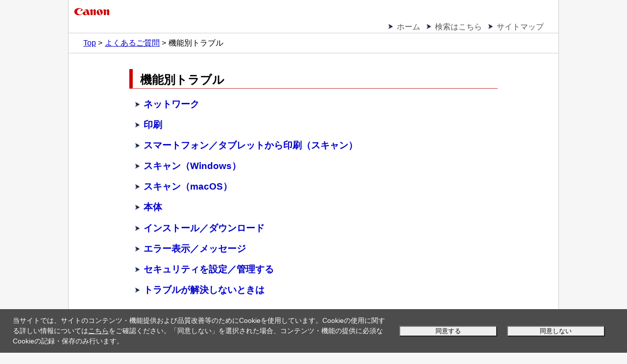

--- FILE ---
content_type: text/html; charset=UTF-8
request_url: https://ij.manual.canon/ij/webmanual/Manual/All/TR7800%20series/JP/NTR/ntr_f_01.html
body_size: 4065
content:
<!DOCTYPE html PUBLIC "-//W3C//DTD XHTML 1.0 Transitional//EN" "http://www.w3.org/TR/xhtml1/DTD/xhtml1-transitional.dtd">
<html xmlns="http://www.w3.org/1999/xhtml" xml:lang="ja" lang="ja">

<head>
	<meta http-equiv="Content-Type" content="text/html; charset=UTF-8" />
	<meta name="viewport" content="width=device-width, initial-scale=1.0" />
	<link rel="stylesheet" type="text/css" href="base.css" />
	<link rel="stylesheet" type="text/css" href="common.css" />
	<title>キヤノン：インクジェット マニュアル｜TR7800 series｜機能別トラブル</title>
	<script type="text/javascript" src="../../../../../lib/script/jquery.js"></script>
	<script type="text/javascript" src="../../../../../lib/script/ijcom.js"></script>

	<!-- New topic_path here -->
	<script type="application/ld+json">
	{
		"@context": "https://schema.org",
		"@type": "BreadcrumbList",
		"itemListElement":
		[

			{
				"@type": "ListItem",
				"position": 1,
				"item":
				{
					"@id":"../CNT/Top.html",
					"name":"Top"
				}
			},

			{
				"@type": "ListItem",
				"position": 2,
				"item":
				{
					"@id":"faq_001.html",
					"name":"よくあるご質問"
				}
			},

			{
				"@type": "ListItem",
				"position": 3,
				"item":
				{
					"name":"機能別トラブル"
				}
			}
		]
	}
	</script>
	<!-- End of New topic_path -->
</head>

<body>
	<p class="skip_nav"><a href="#main"><span class="stc">本文にスキップ</span></a></p>
	<div id="container">
		<div id="header">
			<div class="logo_wrap">
				<div class="logo">
					<a href="../../../../../lib/php/ifdp.php?id=ptl-top-logo"><img src="common/canon.svg" alt="Canon" /></a>
				</div>
			</div>
			<div class="nav">
				<ul class="nav_list">
					<li><a href="../CNT/Top.html"><span class="stc">ホーム</span></a></li>
					<li><a href="../../../../../Others1/JP/INFO/info-search.html?model=TR7800 series#search"><span class="stc">検索はこちら</span></a></li>
					<li><a href="../CNT/cnt_sitemap.html"><span class="stc">サイトマップ</span></a></li>
				</ul>
				<ol class="topic_path">
					<li><a href="../CNT/Top.html"><span class="stc">Top</span></a></li>
					<li><a href="faq_001.html"><span class="stc">よくあるご質問</span></a></li>
					<li><span class="stc">機能別トラブル</span></li>
				</ol>
			</div>
		</div>
		<div id="contents">
			<div id="main">
				<h1><span class="stc">機能別トラブル</span></h1>
				<ul class="toc">
					<li><a href="ntr_t_01_r.html"><span class="stc">ネットワーク</span></a></li>
					<li><a href="ntr_t_03.html"><span class="stc">印刷</span></a></li>
					<li><a href="ntr_t_02.html"><span class="stc">スマートフォン／タブレットから印刷（スキャン）</span></a></li>
					<li><a href="../../../../../ScanUtility/W/CO/JP/SU/su-040.html?model=TR7800 series"><span class="stc">スキャン（Windows）</span></a></li>
					<li><a href="../../../../../ScanUtilityLite/M/CO/JP/SUL/sul-040.html?model=TR7800 series"><span class="stc">スキャン（macOS）</span></a></li>
					<li><a href="ntr_t_05.html"><span class="stc">本体</span></a></li>
					<li><a href="ntr_t_06.html"><span class="stc">インストール／ダウンロード</span></a></li>
					<li><a href="../../../../../ErrorCode/TR7800 series/JP/ERR/err_t_07.html"><span class="stc">エラー表示／メッセージ</span></a></li>
					<li><a href="ntr_s_01.html"><span class="stc">セキュリティを設定／管理する</span></a></li>
					<li><a href="ntr_t_09.html"><span class="stc">トラブルが解決しないときは</span></a></li>
				</ul>
			</div>
		</div>
		<div id="footer">
			<div class="nav">
				<p class="gototop"><a href="#header"><span class="stc">ページの先頭へ</span><img src="common/page_top.gif" alt="" /></a></p>
				<ol class="topic_path">
					<li><a href="../CNT/Top.html"><span class="stc">Top</span></a></li>
					<li><a href="faq_001.html"><span class="stc">よくあるご質問</span></a></li>
					<li><span class="stc">機能別トラブル</span></li>
				</ol>
			</div>
			<p class="copyright">&copy; CANON INC. 2023</p>
		</div>
	</div>
</body>

</html>
